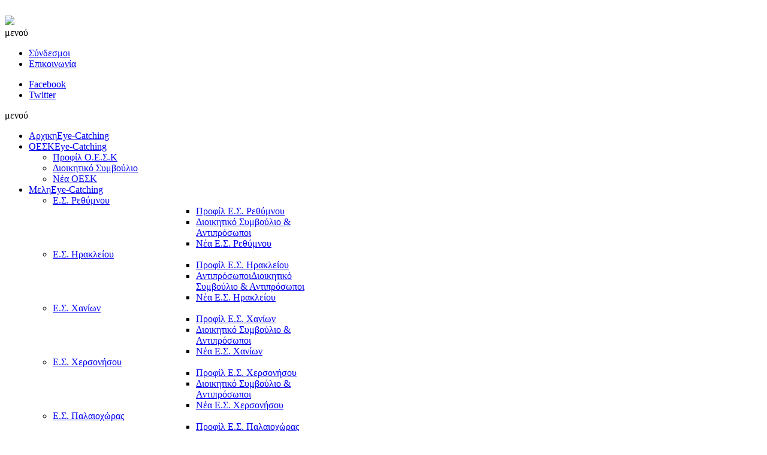

--- FILE ---
content_type: text/html; charset=utf-8
request_url: https://oesk.gr/index.php/terms-conditions
body_size: 13801
content:
<!DOCTYPE html>
<!-- jsn_pixel_pro 3.0.2 -->
<html  lang="el-gr" dir="ltr" xmlns:fb="http://ogp.me/ns/fb#">
<head>
		<base href="https://oesk.gr/index.php/terms-conditions" />
	<meta http-equiv="content-type" content="text/html; charset=utf-8" />
	<meta name="keywords" content="Ομοσπονδία Εμπορικών Συλλόγων Κρήτης, ΟΕΣΚ, Κρητών Εμπόριο" />
	<meta name="author" content="Super User" />
	<meta name="description" content="oesk" />
	<title>Όροι Χρήσης - Ομοσπονδία Εμπορικών Συλλόγων Κρήτης</title>
	<link href="/templates/jsn_pixel_pro/favicon.ico" rel="shortcut icon" type="image/vnd.microsoft.icon" />
	<link href="https://oesk.gr/index.php/component/search/?Itemid=499&amp;format=opensearch" rel="search" title="Αναζήτηση Ομοσπονδία Εμπορικών Συλλόγων Κρήτης" type="application/opensearchdescription+xml" />
	<link href="/media/system/css/modal.css" rel="stylesheet" type="text/css" />
	<link href="/components/com_imageshow/assets/css/style.css" rel="stylesheet" type="text/css" />
	<link href="/plugins/system/jcemediabox/css/jcemediabox.css?3ab6d4490e67378d035cce4c84ffa080" rel="stylesheet" type="text/css" />
	<link href="/plugins/system/jcemediabox/themes/standard/css/style.css?7361405241320e69bc1bfb093eb0a2f7" rel="stylesheet" type="text/css" />
	<link href="/media/jui/css/bootstrap.min.css" rel="stylesheet" type="text/css" />
	<link href="/media/jui/css/bootstrap-responsive.min.css" rel="stylesheet" type="text/css" />
	<link href="/media/jui/css/bootstrap-extended.css" rel="stylesheet" type="text/css" />
	<link href="/plugins/system/jsntplframework/assets/3rd-party/bootstrap/css/bootstrap-frontend.min.css" rel="stylesheet" type="text/css" />
	<link href="/plugins/system/jsntplframework/assets/3rd-party/bootstrap/css/bootstrap-responsive-frontend.min.css" rel="stylesheet" type="text/css" />
	<link href="/templates/system/css/system.css" rel="stylesheet" type="text/css" />
	<link href="/templates/system/css/general.css" rel="stylesheet" type="text/css" />
	<link href="/templates/jsn_pixel_pro/css/template.css" rel="stylesheet" type="text/css" />
	<link href="/templates/jsn_pixel_pro/css/template_pro.css" rel="stylesheet" type="text/css" />
	<link href="/templates/jsn_pixel_pro/css/colors/blue.css" rel="stylesheet" type="text/css" />
	<link href="/templates/jsn_pixel_pro/css/styles/business.css" rel="stylesheet" type="text/css" />
	<link href="/templates/jsn_pixel_pro/css/layouts/jsn_mobile.css" rel="stylesheet" type="text/css" />
	<link href="/templates/jsn_pixel_pro/css/jsn_social_icons.css" rel="stylesheet" type="text/css" />
	<link href="/media/com_acymailing/css/module_default.css?v=1412580579" rel="stylesheet" type="text/css" />
	<link href="/plugins/jsnimageshow/themeslider/assets/css/style.css" rel="stylesheet" type="text/css" />
	<link href="/plugins/jsnimageshow/themeslider/assets/css/skitter/skitter.styles.css" rel="stylesheet" type="text/css" />
	<style type="text/css">
.fb_iframe_widget {max-width: none;} .fb_iframe_widget_lift  {max-width: none;} @media print { .css_buttons0,.css_buttons1,.css_fb_like,.css_fb_share,.css_fb_send,css_fb_photo,.css_twitter,.css_google,.css_google_share,.css_linkedin,.css_pinterest,.css_fb_comments,.css_fb_comments_count { display:none }}	div.jsn-modulecontainer ul.menu-mainmenu ul,
	div.jsn-modulecontainer ul.menu-mainmenu ul li {
		width: 200px;
	}
	div.jsn-modulecontainer ul.menu-mainmenu ul ul {
		margin-left: 199px;
	}
	#jsn-pos-toolbar div.jsn-modulecontainer ul.menu-mainmenu ul ul {
		margin-right: 199px;
		margin-left : auto
	}
	div.jsn-modulecontainer ul.menu-sidemenu ul,
	div.jsn-modulecontainer ul.menu-sidemenu ul li {
		width: 200px;
	}
	div.jsn-modulecontainer ul.menu-sidemenu li ul {
		right: -200px;
	}
	body.jsn-direction-rtl div.jsn-modulecontainer ul.menu-sidemenu li ul {
		left: -200px;
		right: auto;
	}
	div.jsn-modulecontainer ul.menu-sidemenu ul ul {
		margin-left: 200px;
	}.jsn-themeslider-skitter-J3ntz .label_skitter {filter:alpha(opacity=75);opacity: 0.75;}.jsn-themeslider-skitter-J3ntz .label_skitter p.jsn-themeslider-caption-title {font-family: Verdana;
font-size: 12px;
font-weight: bold;
text-align: left;
color: #E9E9E9;}.jsn-themeslider-skitter-J3ntz .label_skitter p.jsn-themeslider-caption-description {font-family: Arial;
font-size: 11px;
font-weight: normal;
text-align: left;
color: #AFAFAF;}.jsn-themeslider-skitter-J3ntz .label_skitter a.jsn-themeslider-caption-link {font-family: Verdana;
font-size: 11px;
font-weight: bold;
text-align: right;
color: #E06614;}.jsn-themeslider-skitter-J3ntz .info_slide {top: 15px;}.jsn-themeslider-skitter-J3ntz .info_slide_dots {top: 15px;}
	</style>
	<script src="/media/system/js/mootools-core.js" type="text/javascript"></script>
	<script src="/media/system/js/core.js" type="text/javascript"></script>
	<script src="/media/system/js/mootools-more.js" type="text/javascript"></script>
	<script src="/media/system/js/modal.js" type="text/javascript"></script>
	<script src="/media/jui/js/jquery.min.js" type="text/javascript"></script>
	<script src="/media/jui/js/jquery-noconflict.js" type="text/javascript"></script>
	<script src="/media/jui/js/jquery-migrate.min.js" type="text/javascript"></script>
	<script src="/media/jui/js/bootstrap.min.js" type="text/javascript"></script>
	<script src="/media/system/js/caption.js" type="text/javascript"></script>
	<script src="/plugins/system/jcemediabox/js/jcemediabox.js?2ee2100a9127451a41de5a4c2c62e127" type="text/javascript"></script>
	<script src="//connect.facebook.net/en_US/sdk.js#xfbml=1&version=v2.5&appId=452291824955210" type="text/javascript"></script>
	<script src="/plugins/system/jsntplframework/assets/joomlashine/js/noconflict.js" type="text/javascript"></script>
	<script src="/plugins/system/jsntplframework/assets/joomlashine/js/utils.js" type="text/javascript"></script>
	<script src="/templates/jsn_pixel_pro/js/jsn_template.js" type="text/javascript"></script>
	<script src="/media/com_acymailing/js/acymailing_module.js?v=462" type="text/javascript"></script>
	<script src="/components/com_imageshow/assets/js/jquery.min.js" type="text/javascript"></script>
	<script src="/plugins/jsnimageshow/themeslider/assets/js/jsn_is_conflict.js" type="text/javascript"></script>
	<script src="/plugins/jsnimageshow/themeslider/assets/js/skitter/jquery.easing.1.3.js" type="text/javascript"></script>
	<script src="/plugins/jsnimageshow/themeslider/assets/js/skitter/jquery.animate-colors-min.js" type="text/javascript"></script>
	<script src="/plugins/jsnimageshow/themeslider/assets/js/skitter/jquery.skitter.js" type="text/javascript"></script>
	<script type="text/javascript">

		jQuery(function($) {
			SqueezeBox.initialize({});
			SqueezeBox.assign($('a.modal').get(), {
				parse: 'rel'
			});
		});

		window.jModalClose = function () {
			SqueezeBox.close();
		};
		
		// Add extra modal close functionality for tinyMCE-based editors
		document.onreadystatechange = function () {
			if (document.readyState == 'interactive' && typeof tinyMCE != 'undefined' && tinyMCE)
			{
				if (typeof window.jModalClose_no_tinyMCE === 'undefined')
				{	
					window.jModalClose_no_tinyMCE = typeof(jModalClose) == 'function'  ?  jModalClose  :  false;
					
					jModalClose = function () {
						if (window.jModalClose_no_tinyMCE) window.jModalClose_no_tinyMCE.apply(this, arguments);
						tinyMCE.activeEditor.windowManager.close();
					};
				}
		
				if (typeof window.SqueezeBoxClose_no_tinyMCE === 'undefined')
				{
					if (typeof(SqueezeBox) == 'undefined')  SqueezeBox = {};
					window.SqueezeBoxClose_no_tinyMCE = typeof(SqueezeBox.close) == 'function'  ?  SqueezeBox.close  :  false;
		
					SqueezeBox.close = function () {
						if (window.SqueezeBoxClose_no_tinyMCE)  window.SqueezeBoxClose_no_tinyMCE.apply(this, arguments);
						tinyMCE.activeEditor.windowManager.close();
					};
				}
			}
		};
		jQuery(function($){ $(".dropdown-toggle").dropdown(); });jQuery(window).on('load',  function() {
				new JCaption('img.caption');
			});JCEMediaBox.init({popup:{width:"",height:"",legacy:0,lightbox:0,shadowbox:0,resize:1,icons:1,overlay:1,overlayopacity:0.8,overlaycolor:"#000000",fadespeed:500,scalespeed:500,hideobjects:0,scrolling:"fixed",close:2,labels:{'close':'Close','next':'Next','previous':'Previous','cancel':'Cancel','numbers':'{$current} of {$total}'},cookie_expiry:"",google_viewer:0},tooltip:{className:"tooltip",opacity:0.8,speed:150,position:"br",offsets:{x: 16, y: 16}},base:"/",imgpath:"plugins/system/jcemediabox/img",theme:"standard",themecustom:"",themepath:"plugins/system/jcemediabox/themes",mediafallback:0,mediaselector:"audio,video"});
				JSNTemplate.initTemplate({
					templatePrefix			: "jsn_pixel_pro_",
					templatePath			: "/templates/jsn_pixel_pro",
					enableRTL				: 0,
					enableGotopLink			: 1,
					enableMobile			: 1,
					enableMobileMenuSticky	: 1,
					enableDesktopMenuSticky	: 0,
					responsiveLayout		: ["mobile"]
				});
				var acymailing = Array();
				acymailing['NAMECAPTION'] = 'Ονοματεπώνυμο';
				acymailing['NAME_MISSING'] = 'Εισάγετε το ονοματεπώνυμό σας';
				acymailing['EMAILCAPTION'] = 'Ηλεκτρονική διεύθυνση';
				acymailing['VALID_EMAIL'] = 'Εισάγετε μια σωστή ηλεκτρονική διεύθυνση';
				acymailing['ACCEPT_TERMS'] = 'Δείτε τους Όρους και τους Περιορισμούς';
				acymailing['CAPTCHA_MISSING'] = 'Εισάγετε τον κωδικό ασφαλείας που φαίνεται στην εικόνα';
				acymailing['NO_LIST_SELECTED'] = 'Επιλέξτε τις λίστες που θέλετε να εγγραφείτε';
		acymailing['reqFieldsformAcymailing62131'] = Array('html');
		acymailing['validFieldsformAcymailing62131'] = Array('Εισάγετε μια τιμή για το πεδίο Λήψη');
acymailing['excludeValuesformAcymailing62131'] = Array();
acymailing['excludeValuesformAcymailing62131']['name'] = 'Ονοματεπώνυμο';
acymailing['excludeValuesformAcymailing62131']['email'] = 'Ηλεκτρονική διεύθυνση';
window.setInterval(function(){var r;try{r=window.XMLHttpRequest?new XMLHttpRequest():new ActiveXObject("Microsoft.XMLHTTP")}catch(e){}if(r){r.open("GET","/index.php?option=com_ajax&format=json",true);r.send(null)}},840000);jQuery(function($){ $(".hasTooltip").tooltip({"html": true,"container": "body"}); });
	</script>
	<meta name="viewport" content="width=device-width, initial-scale=1.0, maximum-scale=1.0, user-scalable=no" />

	<!-- html5.js and respond.min.js for IE less than 9 -->
	<!--[if lt IE 9]>
		<script src="http://html5shim.googlecode.com/svn/trunk/html5.js"></script>
		<script src="/plugins/system/jsntplframework/assets/3rd-party/respond/respond.min.js"></script>
	<![endif]-->
	

</head>
<body id="jsn-master" class="jsn-textstyle-business jsn-color-blue jsn-direction-ltr jsn-responsive jsn-mobile jsn-joomla-30  jsn-com-content jsn-view-article jsn-itemid-499"><div id='fb-root'></div>
	<a name="top" id="top"></a>
		<div id="jsn-page">
			<div id="jsn-header">
			<div id="jsn-header-inner" class="row-fluid">
				<div id="jsn-logo" class="pull-left">
				<a href="/index.php" title=""><img src="/images/oesk_logo_small.jpg" alt="" id="jsn-logo-desktop" /></a>				</div>
				<img src="/images/omospondia-oesk-image.png"  class="titleimage" />
				<div id="jsn-headerright-wrapper" class="pull-right">
					<div id="jsn-headerright" class="pull-right">
											<div id="jsn-pos-top" class="pull-left">
							<div class=" jsn-modulecontainer"><div class="jsn-modulecontainer_inner"><div class="jsn-modulecontent"><span class="jsn-menu-toggle">μενού</span>
<ul class="menu-topmenu menu-iconmenu">
<li  class="first jsn-icon-selection"><a  href="/index.php/links" >
	<span>
		Σύνδεσμοι	</span>
</a></li><li  class="last jsn-icon-mail"><a  href="/index.php/contact-us" >
	<span>
		Επικοινωνία	</span>
</a></li></ul><div class="clearbreak"></div></div></div></div>
						</div>
									<div id="jsn-social-icons" class="pull-right">
						<ul>
												<li class="facebook">
								<a href="http://www.facebook.com/oeskritis" title="Facebook" target="_blank">
									Facebook</a>
							</li>
												<li class="twitter">
								<a href="http://www.twitter.com/oeskritis" title="Twitter" target="_blank">
									Twitter</a>
							</li>
											</ul>
					</div>
								</div><div class="clearafter"></div>
								<div id="jsn-menu">
					<div id="jsn-menu-inner-1">
						<div id="jsn-menu-inner">
													<div id="jsn-pos-mainmenu">
								<div class=" jsn-modulecontainer"><div class="jsn-modulecontainer_inner"><div class="jsn-modulecontent"><span class="jsn-menu-toggle">μενού</span>
<ul class="menu-mainmenu menu-iconmenu">
<li  class="first jsn-icon-home"><a  href="/index.php" title="Eye-Catching" >
	<span>
		<span class="jsn-menutitle">Αρχικη</span><span class="jsn-menudescription">Eye-Catching</span>	</span>
</a></li><li  class="parent jsn-icon-article"><a  href="/index.php/oesk" title="Eye-Catching" >
	<span>
		<span class="jsn-menutitle">ΟΕΣΚ</span><span class="jsn-menudescription">Eye-Catching</span>	</span>
</a><span class="jsn-menu-toggle"></span><ul><li  class="first"><a  href="/index.php/oesk/profile-oesk" >
	<span>
		Προφίλ Ο.Ε.Σ.Κ	</span>
</a></li><li ><a  href="/index.php/oesk/dioikitiko-sumvoulio-oesk" >
	<span>
		Διοικητικό Συμβούλιο	</span>
</a></li><li  class="last"><a  href="/index.php/oesk/nea-oesk" >
	<span>
		Νέα ΟΕΣΚ	</span>
</a></li></ul></li><li  class="parent jsn-icon-user"><a  href="/index.php/meli-oesk" title="Eye-Catching" >
	<span>
		<span class="jsn-menutitle">Μελη</span><span class="jsn-menudescription">Eye-Catching</span>	</span>
</a><span class="jsn-menu-toggle"></span><ul><li  class="parent first"><a  href="/index.php/meli-oesk/emporikos-sullogos-rethimnou" >
	<span>
		Ε.Σ. Ρεθύμνου	</span>
</a><ul><li  class="first"><a  href="/index.php/meli-oesk/emporikos-sullogos-rethimnou/profile-emporikou-sullogou-rethimnou" >
	<span>
		Προφίλ Ε.Σ. Ρεθύμνου	</span>
</a></li><li ><a  href="/index.php/meli-oesk/emporikos-sullogos-rethimnou/dioikitiko-sumvoulio-es-rethimnou" >
	<span>
		Διοικητικό Συμβούλιο & Αντιπρόσωποι	</span>
</a></li><li  class="last"><a  href="/index.php/meli-oesk/emporikos-sullogos-rethimnou/nea-emporikou-sullogou-rethimnou" >
	<span>
		Νέα Ε.Σ. Ρεθύμνου	</span>
</a></li></ul></li><li  class="parent"><a  href="/index.php/meli-oesk/emporikos-sullogos-irakleio" >
	<span>
		Ε.Σ. Ηρακλείου	</span>
</a><ul><li  class="first"><a  href="/index.php/meli-oesk/emporikos-sullogos-irakleio/profile-emporikou-sullogou-rethimnou-2" >
	<span>
		Προφίλ Ε.Σ. Ηρακλείου	</span>
</a></li><li ><a  href="/index.php/meli-oesk/emporikos-sullogos-irakleio/dioikitiko-sumvoulio-es-irakleiou" >
	<span>
		ΑντιπρόσωποιΔιοικητικό Συμβούλιο & Αντιπρόσωποι	</span>
</a></li><li  class="last"><a  href="/index.php/meli-oesk/emporikos-sullogos-irakleio/nea-emporikou-sullogou-irakleiou" >
	<span>
		Νέα Ε.Σ. Ηρακλείου	</span>
</a></li></ul></li><li  class="parent"><a  href="/index.php/meli-oesk/emporikos-sullogos-xaniwn" >
	<span>
		Ε.Σ. Χανίων	</span>
</a><ul><li  class="first"><a  href="/index.php/meli-oesk/emporikos-sullogos-xaniwn/profile-emporikou-sullogou-rethimnou-3" >
	<span>
		Προφίλ Ε.Σ. Χανίων	</span>
</a></li><li ><a  href="/index.php/meli-oesk/emporikos-sullogos-xaniwn/dioikitiko-sumvoulio-es-xaniwn" >
	<span>
		Διοικητικό Συμβούλιο & Αντιπρόσωποι	</span>
</a></li><li  class="last"><a  href="/index.php/meli-oesk/emporikos-sullogos-xaniwn/nea-emporikou-sullogou-xaniwn" >
	<span>
		Νέα Ε.Σ. Χανίων	</span>
</a></li></ul></li><li  class="parent"><a  href="/index.php/meli-oesk/emporikos-sullogos-xersonisou" >
	<span>
		Ε.Σ. Χερσονήσου	</span>
</a><ul><li  class="first"><a  href="/index.php/meli-oesk/emporikos-sullogos-xersonisou/profile-emporikou-sullogou-xersonisou" >
	<span>
		Προφίλ Ε.Σ. Χερσονήσου	</span>
</a></li><li ><a  href="/index.php/meli-oesk/emporikos-sullogos-xersonisou/dioikitiko-sumvoulio-es-xersonisou" >
	<span>
		Διοικητικό Συμβούλιο & Αντιπρόσωποι 	</span>
</a></li><li  class="last"><a  href="/index.php/meli-oesk/emporikos-sullogos-xersonisou/nea-emporikou-sullogou-xersonisou" >
	<span>
		Νέα Ε.Σ. Χερσονήσου	</span>
</a></li></ul></li><li  class="parent"><a  href="/index.php/meli-oesk/emporikos-sullogos-palaioxwras2" >
	<span>
		Ε.Σ. Παλαιοχώρας	</span>
</a><ul><li  class="first"><a  href="/index.php/meli-oesk/emporikos-sullogos-palaioxwras2/profile-emporikou-sullogou-xersonisou-2" >
	<span>
		Προφίλ Ε.Σ. Παλαιοχώρας	</span>
</a></li><li ><a  href="/index.php/meli-oesk/emporikos-sullogos-palaioxwras2/dioikitiko-sumvoulio-es-palaioxwras" >
	<span>
		Διοικητικό Συμβούλιο & Αντιπρόσωποι	</span>
</a></li><li  class="last"><a  href="/index.php/meli-oesk/emporikos-sullogos-palaioxwras2/nea-emporikou-sullogou-palaioxwra" >
	<span>
		Νέα Ε.Σ. Παλαιοχώρας	</span>
</a></li></ul></li><li  class="parent"><a  href="/index.php/meli-oesk/emporikos-sullogos-kissamou" >
	<span>
		Ε.Σ. Κισσάμου	</span>
</a><ul><li  class="first"><a  href="/index.php/meli-oesk/emporikos-sullogos-kissamou/profile-emporikou-sullogou-kissamou" >
	<span>
		Προφίλ Ε.Σ. Κισσάμου	</span>
</a></li><li ><a  href="/index.php/meli-oesk/emporikos-sullogos-kissamou/dioikitiko-sumvoulio-es-kissamou" >
	<span>
		Διοικητικό Συμβούλιο & Αντιπρόσωποι	</span>
</a></li><li  class="last"><a  href="/index.php/meli-oesk/emporikos-sullogos-kissamou/nea-emporikou-sullogou-kissamou" >
	<span>
		Νέα Ε.Σ. Κισσάμου	</span>
</a></li></ul></li><li  class="parent"><a  href="/index.php/meli-oesk/emporikos-sullogos-makrou-gialou" >
	<span>
		Ε.Σ. Μακρύ Γιαλού	</span>
</a><ul><li  class="first"><a  href="/index.php/meli-oesk/emporikos-sullogos-makrou-gialou/profile-emporikou-sullogou-makry-gialou" >
	<span>
		Προφίλ Ε.Σ. Μακρύ Γιαλού	</span>
</a></li><li ><a  href="/index.php/meli-oesk/emporikos-sullogos-makrou-gialou/dioikitiko-sumvoulio-es-makry-gialou" >
	<span>
		Διοικητικό Συμβούλιο & Αντιπρόσωποι	</span>
</a></li><li  class="last"><a  href="/index.php/meli-oesk/emporikos-sullogos-makrou-gialou/nea-emporikou-sullogou-makry-gialou" >
	<span>
		Νέα Ε.Σ. Μακρύ Γιαλού	</span>
</a></li></ul></li><li  class="parent"><a  href="/index.php/meli-oesk/emporikos-sullogos-agias-pelagias" >
	<span>
		Ε.Σ. Αγίας Πελαγίας	</span>
</a><ul><li  class="first"><a  href="/index.php/meli-oesk/emporikos-sullogos-agias-pelagias/profile-emporikou-sullogou-agias-pelagias" >
	<span>
		Προφίλ Ε.Σ. Αγίας Πελαγίας	</span>
</a></li><li ><a  href="/index.php/meli-oesk/emporikos-sullogos-agias-pelagias/dioikitiko-sumvoulio-es-agias-pelagias" >
	<span>
		Διοικητικό Συμβούλιο & Αντιπρόσωποι	</span>
</a></li><li  class="last"><a  href="/index.php/meli-oesk/emporikos-sullogos-agias-pelagias/nea-emporikou-sullogou-agias-pelagias" >
	<span>
		Νέα Ε.Σ. Αγίας Πελαγίας	</span>
</a></li></ul></li><li  class="parent"><a  href="/index.php/meli-oesk/emporikos-sullogos-agiou-nikolaou" >
	<span>
		Ε.Σ. Αγίου Νικολάου	</span>
</a><ul><li  class="first"><a  href="/index.php/meli-oesk/emporikos-sullogos-agiou-nikolaou/profile-emporikou-sullogou-agiou-nikolaou" >
	<span>
		Προφίλ Ε.Σ. Αγίου Νικολάου	</span>
</a></li><li ><a  href="/index.php/meli-oesk/emporikos-sullogos-agiou-nikolaou/dioikitiko-sumvoulio-es-agiou-nikolaou" >
	<span>
		Διοικητικό Συμβούλιο & Αντιπρόσωποι	</span>
</a></li><li  class="last"><a  href="/index.php/meli-oesk/emporikos-sullogos-agiou-nikolaou/nea-emporikou-sullogou-agiou-nikolaou" >
	<span>
		Νέα Ε.Σ. Αγίου Νικολάου	</span>
</a></li></ul></li><li  class="parent"><a  href="/index.php/meli-oesk/emporikos-sullogos" >
	<span>
		Ε.Σ. Ιεράπετρας	</span>
</a><ul><li  class="first"><a  href="/index.php/meli-oesk/emporikos-sullogos/profile-emporikou-sullogou-agias-pelagias-2" >
	<span>
		Προφίλ Ε.Σ. Ιεράπετρας	</span>
</a></li><li ><a  href="/index.php/meli-oesk/emporikos-sullogos/dioikitiko-sumvoulio-es-ierapetras" >
	<span>
		Διοικητικό Συμβούλιο & Αντιπρόσωποι	</span>
</a></li><li  class="last"><a  href="/index.php/meli-oesk/emporikos-sullogos/nea-emporikou-sullogou-ierapetras" >
	<span>
		Νέα Ε.Σ. Ιεράπετρας	</span>
</a></li></ul></li><li  class="parent"><a  href="/index.php/meli-oesk/emporikos-sullogos-oropediou-lasithiou" >
	<span>
		Ε.Σ. Οροπεδίου Λασιθίου	</span>
</a><ul><li  class="first"><a  href="/index.php/meli-oesk/emporikos-sullogos-oropediou-lasithiou/profile-emporikou-sullogou-oropediou-lasithiou" >
	<span>
		Προφίλ Ε.Σ. Οροπεδίου Λασιθίου	</span>
</a></li><li ><a  href="/index.php/meli-oesk/emporikos-sullogos-oropediou-lasithiou/dioikitiko-sumvoulio-es-oropediou-lasithiou" >
	<span>
		Διοικητικό Συμβούλιο & Αντιπρόσωποι	</span>
</a></li><li  class="last"><a  href="/index.php/meli-oesk/emporikos-sullogos-oropediou-lasithiou/nea-emporikou-sullogou-oropediou-lasithiou" >
	<span>
		Νέα Ε.Σ. Οροπεδίου Λασιθίου	</span>
</a></li></ul></li><li  class="parent"><a  href="/index.php/meli-oesk/emporikos-sullogos-plataniwn" >
	<span>
		Ε.Σ. Πλατανίων	</span>
</a><ul><li  class="first"><a  href="/index.php/meli-oesk/emporikos-sullogos-plataniwn/profile-emporikou-sullogou-plataniwn" >
	<span>
		Προφίλ Ε.Σ. Πλατανίων	</span>
</a></li><li ><a  href="/index.php/meli-oesk/emporikos-sullogos-plataniwn/dioikitiko-sumvoulio-es-plataniwn" >
	<span>
		Διοικητικό Συμβούλιο & Αντιπρόσωποι	</span>
</a></li><li  class="last"><a  href="/index.php/meli-oesk/emporikos-sullogos-plataniwn/nea-emporikou-sullogou-plataniwn" >
	<span>
		Νέα Ε.Σ. Πλατανίων	</span>
</a></li></ul></li><li  class="parent"><a  href="/index.php/meli-oesk/emporikos-sullogos-siteias" >
	<span>
		Ε.Σ. Σητείας	</span>
</a><ul><li  class="first"><a  href="/index.php/meli-oesk/emporikos-sullogos-siteias/profile-emporikou-sullogou-siteias" >
	<span>
		Προφίλ Ε.Σ. Σητείας	</span>
</a></li><li ><a  href="/index.php/meli-oesk/emporikos-sullogos-siteias/dioikitiko-sumvoulio-es-siteias" >
	<span>
		Διοικητικό Συμβούλιο & Αντιπρόσωποι	</span>
</a></li><li  class="last"><a  href="/index.php/meli-oesk/emporikos-sullogos-siteias/nea-emporikou-sullogou-siteias" >
	<span>
		Νέα Ε.Σ. Σητείας	</span>
</a></li></ul></li><li  class="parent"><a  href="/index.php/meli-oesk/emporikos-sullogos-kalivon" >
	<span>
		Ε.Σ. Καλυβών	</span>
</a><ul><li  class="first"><a  href="/index.php/meli-oesk/emporikos-sullogos-kalivon/profile-emporikou-sullogou-kalivon" >
	<span>
		Προφίλ Ε.Σ. Καλυβών	</span>
</a></li><li ><a  href="/index.php/meli-oesk/emporikos-sullogos-kalivon/dioikitiko-sumvoulio-es-rethimnou" >
	<span>
		Διοικητικό Συμβούλιο & Αντιπρόσωποι	</span>
</a></li><li  class="last"><a  href="/index.php/meli-oesk/emporikos-sullogos-kalivon/nea-emporikou-sullogou-kalivon" >
	<span>
		Νέα Ε.Σ. Καλυβών	</span>
</a></li></ul></li><li  class="parent"><a  href="/index.php/meli-oesk/emporikos-sullogos-krousona" >
	<span>
		Ε.Σ. Κρουσώνα 	</span>
</a><ul><li  class="first"><a  href="/index.php/meli-oesk/emporikos-sullogos-krousona/dioikitiko-sumvoulio-es-krousonas" >
	<span>
		Διοικητικό Συμβούλιο & Αντιπρόσωποι	</span>
</a></li><li  class="last"><a  href="/index.php/meli-oesk/emporikos-sullogos-krousona/nea-emporikou-sullogou-krousona" >
	<span>
		Νέα Ε.Σ. Κρουσώνας 	</span>
</a></li></ul></li><li  class="parent last"><a  href="/index.php/meli-oesk/e-s-neapolis" >
	<span>
		Ε.Σ. Νεάπολης 	</span>
</a><ul><li  class="first"><a  href="/index.php/meli-oesk/e-s-neapolis/dioikitiko-sumvoulio-es-neapoli" >
	<span>
		 Διοικητικό Συμβούλιο & Αντιπρόσωποι	</span>
</a></li><li  class="last"><a  href="/index.php/meli-oesk/e-s-neapolis/nea-emporikou-sullogou-neapolis" >
	<span>
		Νέα Ε.Σ. Νεάπολης	</span>
</a></li></ul></li></ul></li><li  class="parent"><a  href="/index.php/themata-epixeirein" >
	<span>
		Θεματα Επιχειρειν	</span>
</a><span class="jsn-menu-toggle"></span><ul><li  class="first"><a  href="/index.php/themata-epixeirein/meletes-ereunes" >
	<span>
		Μελέτες - Έρευνες	</span>
</a></li><li ><a  href="/index.php/themata-epixeirein/emporikes-ektheseis" >
	<span>
		Εκθέσεις & Επιχειρηματικές Αποστολές	</span>
</a></li><li  class="parent"><a  href="/index.php/themata-epixeirein/idrisi-epixeirisewn" >
	<span>
		Ίδρυση Επιχειρήσεων	</span>
</a><ul><li  class="first"><a  href="/index.php/themata-epixeirein/idrisi-epixeirisewn/atomiki-epixeirisi" >
	<span>
		Ατομική Επιχείρηση	</span>
</a></li><li ><a  href="/index.php/themata-epixeirein/idrisi-epixeirisewn/2015-11-02-09-17-03" >
	<span>
		Σύσταση Ομόρρυθμης Εταιρείας (Ο.Ε.)	</span>
</a></li><li ><a  href="/index.php/themata-epixeirein/idrisi-epixeirisewn/2015-11-02-09-18-26" >
	<span>
		Σύσταση Εταιρείας Περιορισμένης Ευθύνης (Ε.Π.Ε.)	</span>
</a></li><li ><a  href="/index.php/themata-epixeirein/idrisi-epixeirisewn/sustasi-anonimis-etaireias" >
	<span>
		Σύσταση Ανώνυμης Εταιρείας (Α.Ε.)	</span>
</a></li><li ><a  href="/index.php/themata-epixeirein/idrisi-epixeirisewn/2015-11-02-09-27-21" >
	<span>
		Σύσταση Ιδιωτικής Κεφαλαιουχικής Εταιρείας (Ι.Κ.Ε.)	</span>
</a></li><li  class="last"><a  href="/index.php/themata-epixeirein/idrisi-epixeirisewn/2015-11-02-09-39-36" >
	<span>
		Σύσταση Κοινωνικής Συνεταιριστικής Επιχείρησης (Κοιν.Σ.Επ.)	</span>
</a></li></ul></li><li ><a  href="/index.php/themata-epixeirein/themata-emporiou" >
	<span>
		Θέματα Εμπορίου	</span>
</a></li><li ><a  href="/index.php/themata-epixeirein/asfalistika" >
	<span>
		Ασφαλιστικά	</span>
</a></li><li ><a  href="/index.php/themata-epixeirein/folologika" >
	<span>
		Φορολογικα	</span>
</a></li><li  class="last"><a  href="/index.php/themata-epixeirein/proskliseis-eukairies" >
	<span>
		Προσκλησεις & Ευκαιριες	</span>
</a></li></ul></li><li  class="last jsn-icon-info"><a  href="/index.php/news" title="Start here" >
	<span>
		<span class="jsn-menutitle">Επικαιροτητα</span><span class="jsn-menudescription">Start here</span>	</span>
</a></li></ul><div class="clearbreak"></div></div></div></div>
							</div>
													<span id="jsn-desktopswitch">
								<a href="#" onclick="javascript: JSNUtils.setTemplateAttribute('jsn_pixel_pro_','mobile','no'); return false;"></a>
							</span>
							<span id="jsn-mobileswitch">
								<a href="#" onclick="javascript: JSNUtils.setTemplateAttribute('jsn_pixel_pro_','mobile','yes'); return false;"></a>
							</span>
												<div class="clearbreak"></div>
					</div>
					</div>
				</div>
								</div>
			</div>
		</div>
		<div id="jsn-body">
			<div id="jsn-body-inner">
							<div id="jsn-promo" class=" row-fluid">
			                    <div id="jsn-pos-promo" class="span12 order1 ">
                        <div class=" jsn-modulecontainer"><div class="jsn-modulecontainer_inner"><div class="jsn-modulecontent"><!-- JSN IMAGESHOW PRO UNLIMITED 4.8.5 - Theme Slider 1.1.8 --><div class="jsn-container"><div class="jsn-gallery"><div id="jsn-themeslider-skitter-J3ntz"><div style="width: 100%; height: 350px;" class="box_skitter jsn-themeslider-gallery jsn-themeslider-skitter-J3ntz">
<ul><li>
			   			<a href="javascript:void(0);" >
			   				<img src="https://oesk.gr/images/homepage/oesk_fp_p1.jpg" alt="oesk_fp_p1.jpg"/>
			   			</a>
			   			<div class="label_text"></div>
					 </li><li>
			   			<a href="javascript:void(0);" >
			   				<img src="https://oesk.gr/images/homepage/osek2.jpg" alt="osek2.jpg"/>
			   			</a>
			   			<div class="label_text"></div>
					 </li><li>
			   			<a href="javascript:void(0);" >
			   				<img src="https://oesk.gr/images/homepage/oesk_fp_p2.jpg" alt="oesk_fp_p2.jpg"/>
			   			</a>
			   			<div class="label_text"></div>
					 </li></ul><input type="hidden" class="cache_skitter_index" value="" /></div>
</div><script type="text/javascript">
						jsnThemeSliderjQuery(function() {
						jsnThemeSliderjQuery(document).ready(function(){
							
							var oldHTML = jsnThemeSliderjQuery('#jsn-themeslider-skitter-J3ntz').html();
							var options = {"animation":"random","navigation":true,"navShowOnMouseOver":true,"dots":false,"numbers":true,"numbers_align":"right","caption_title_css":"font-family: Verdana;\r\nfont-size: 12px;\r\nfont-weight: bold;\r\ntext-align: left;\r\ncolor: #E9E9E9;","caption_description_css":"font-family: Arial;\r\nfont-size: 11px;\r\nfont-weight: normal;\r\ntext-align: left;\r\ncolor: #AFAFAF;","caption_link_css":"font-family: Verdana;\r\nfont-size: 11px;\r\nfont-weight: bold;\r\ntext-align: right;\r\ncolor: #E06614;","caption_position":"bottom","caption_caption_opacity":"filter:alpha(opacity=75);opacity: 0.75;","interval":6000,"controls":true,"controlShowOnMouseOver":true,"stop_over":true,"auto_play":true,"caption_title_show":false,"caption_description_show":false,"caption_link_show":false,"label":false,"animateNumberActive":{"backgroundColor":"#CC3333","color":"#fff"},"click_action":"no_action","open_link_in":"current_browser","img_transparent_background":false,"skitter_class_id":"jsn-themeslider-skitter-J3ntz"};
							options.base_height = 350;
							jsnThemeSliderjQuery('.jsn-themeslider-skitter-J3ntz').skitter(options);
							jsnThemeSliderjQuery('.jsn-themeslider-skitter-J3ntz .image_main').css("max-width", "");
							var jsn_J3ntz = jsnThemeSliderjQuery(window).width();
							var cacheResize;
							jsnThemeSliderjQuery(window).resize(function (e) {
								if (jsn_J3ntz != jsnThemeSliderjQuery(window).width())
								{
									clearTimeout(cacheResize);
									cacheResize = "";
									var oldCacheIndex = jsnThemeSliderjQuery('#jsn-themeslider-skitter-J3ntz .cache_skitter_index').attr('value');
									jsnThemeSliderjQuery('#jsn-themeslider-skitter-J3ntz').html(oldHTML);
									
									jsnThemeSliderjQuery('#jsn-themeslider-skitter-J3ntz .cache_skitter_index').attr('value', oldCacheIndex);
									var options = {"animation":"random","navigation":true,"navShowOnMouseOver":true,"dots":false,"numbers":true,"numbers_align":"right","caption_title_css":"font-family: Verdana;\r\nfont-size: 12px;\r\nfont-weight: bold;\r\ntext-align: left;\r\ncolor: #E9E9E9;","caption_description_css":"font-family: Arial;\r\nfont-size: 11px;\r\nfont-weight: normal;\r\ntext-align: left;\r\ncolor: #AFAFAF;","caption_link_css":"font-family: Verdana;\r\nfont-size: 11px;\r\nfont-weight: bold;\r\ntext-align: right;\r\ncolor: #E06614;","caption_position":"bottom","caption_caption_opacity":"filter:alpha(opacity=75);opacity: 0.75;","interval":6000,"controls":true,"controlShowOnMouseOver":true,"stop_over":true,"auto_play":true,"caption_title_show":false,"caption_description_show":false,"caption_link_show":false,"label":false,"animateNumberActive":{"backgroundColor":"#CC3333","color":"#fff"},"click_action":"no_action","open_link_in":"current_browser","img_transparent_background":false,"skitter_class_id":"jsn-themeslider-skitter-J3ntz"};
									options.base_height = 350;
									cacheResize = setTimeout(function () {
										jsnThemeSliderjQuery('.jsn-themeslider-skitter-J3ntz').skitter(options);
										jsnThemeSliderjQuery('.jsn-themeslider-skitter-J3ntz .image_main').css("max-width", "");
									}, 500);
									jsn_J3ntz = jsnThemeSliderjQuery(window).width();
								}
							});
						})});
				</script><div class="jsn-themeslider-seocontent">
<div><p>Homepage Slideshow</p><p></p><ul><li><p>oesk_fp_p1.jpg</p><p><a href="http://www.oesk.gr/images/homepage/oesk_fp_p1.jpg">http://www.oesk.gr/images/homepage/oesk_fp_p1.jpg</a></p></li><li><p>osek2.jpg</p><p><a href="http://www.oesk.gr/images/homepage/osek2.jpg">http://www.oesk.gr/images/homepage/osek2.jpg</a></p></li><li><p>oesk_fp_p2.jpg</p><p><a href="http://www.oesk.gr/images/homepage/oesk_fp_p2.jpg">http://www.oesk.gr/images/homepage/oesk_fp_p2.jpg</a></p></li></ul></div></div>
</div></div><div class="clearbreak"></div></div></div></div>
                    </div>
							</div>	
										
				<div id="jsn-content" class="jsn-hasright ">
					<div id="jsn-content_inner" class="row-fluid">
									<div id="jsn-maincontent" class="span8 order1  row-fluid"><div id="jsn-maincontent_inner">
							<div id="jsn-centercol">
								<div id="jsn-centercol_inner">
																		<div id="jsn-breadcrumbs">
										<div id="jsn-pos-breadcrumbs" class="">
<ul class="breadcrumb ">
<li><a href="/index.php" class="pathway">Αρχική</a></li><li><span class="divider"></span><span>Όροι Χρήσης</span></li></ul>	
</div>
									</div>
																		<div id="jsn-mainbody-content" class=" jsn-hasmainbody">
										<div id="jsn-mainbody-content-inner1"><div id="jsn-mainbody-content-inner2"><div id="jsn-mainbody-content-inner3"><div id="jsn-mainbody-content-inner4"><div id="jsn-mainbody-content-inner" class="row-fluid">
																					<div id="jsn-mainbody-content-inner" class="span12 order1 ">
																								<div id="jsn-mainbody">
													<div id="system-message-container">
	</div>

													<div class="item-page">
	
		<div class="page-header">
		<h2>
															<a href="/index.php/terms-conditions"> Όροι χρήσης</a>
									</h2>
				</div>
		<div class="jsn-article-toolbar">
			<div class="article-info muted">
			<dl class="article-info">
			<dt class="article-info-term">Πληροφοριακά Στοιχεία</dt>

						
			
												<dd class="modified">
						<span class="icon-calendar"></span> Τελευταία ενημέρωση : 06 Οκτωβρίου 2014					</dd>
								
										</dl>
		</div>
							<div class="btn-group pull-right">
				<a class="btn dropdown-toggle" data-toggle="dropdown" href="#"> <i class="icon-cog"></i> <span class="caret"></span> </a>
								<ul class="dropdown-menu actions">
											<li class="print-icon"> <a href="/index.php/terms-conditions?tmpl=component&amp;print=1&amp;page=" title="Εκτύπωση άρθρου < Όροι χρήσης >" onclick="window.open(this.href,'win2','status=no,toolbar=no,scrollbars=yes,titlebar=no,menubar=no,resizable=yes,width=640,height=480,directories=no,location=no'); return false;" rel="nofollow"><span class="icon-print"></span>Εκτύπωση</a> </li>
																<li class="email-icon"> <a href="/index.php/component/mailto/?tmpl=component&amp;template=jsn_pixel_pro&amp;link=7ba1241edead27c3d87209c49744b4856ea493fd" title="Στείλτε αυτό το σύνδεσμο με ένα email σε ένα φίλο" onclick="window.open(this.href,'win2','width=400,height=350,menubar=yes,resizable=yes'); return false;" rel="nofollow"><span class="icon-envelope"></span>Ηλεκτρονικό ταχυδρομείο</a> </li>
														</ul>
			</div>
					<div class="clearfix"></div>
	</div>
		
								<p>Το παρόν κείμενο αποτελεί τους όρους χρήσης του δικτυακού τόπου www.oesk.gr ("site") και αφορούν τους όρους, τις συνθήκες, τις αποποιήσεις ή άλλες νομικές παρατηρήσεις για κάθε άλλη σελίδα στον παρόντα δικτυακό τόπο. Η χρήση αυτού του δικτυακού τόπου δηλώνει αυτόματα ότι αποδέχεστε τους όρους χρήσης του. Σε περίπτωση που δε συμφωνείτε με τους όρους χρήσης ΜΗΝ χρησιμοποιήσετε αυτό το δικτυακό τόπο.</p>
<p><strong>ΓΕΝΙΚΑ</strong></p>
<p>Γενικά ο επισκέπτης/χρήστης των υπηρεσιών του site</p>
<ul>
<li>Κατανοεί και αποδέχεται ότι το σύνολο των σελίδων/υπηρεσιών παρέχεται "ως έχει".</li>
<li>Έχει την ευθύνη πρόσβασης στις υπηρεσίες του δικτυακού τόπου και η σχετική πρόσβαση μπορεί να απαιτεί την καταβολή τελών σε τρίτους φορείς (π.χ. παροχείς υπηρεσιών Ιnternet, χρέωση χρόνου παραμονής στο Ιnternet).</li>
<li>Είναι αποκλειστικά υπεύθυνος για τον εξοπλισμό και τα απαραίτητα τεχνολογικά μέσα που του επιτρέπουν την πρόσβαση στις υπηρεσίες του δικτυακού τόπου.</li>
<li>Εφόσον επιθυμεί να εγγραφεί στην/στις υπηρεσία/ες του www.oesk.gr συμφωνεί να παρέχει αληθείς, ακριβείς, έγκυρες και πλήρεις πληροφορίες σχετικά με τα στοιχεία που του ζητούνται στις σχετικές αιτήσεις για πρόσβαση στα περιεχόμενα/υπηρεσίες του. Ανάλογα διατηρεί και επιμελώς ενημερώνει τα στοιχεία εγγραφής του ώστε να διατηρούνται αληθή, ακριβή, έγκυρα, ενημερωμένα και πλήρη.</li>
</ul>
<p>Η Ομοσπονδία Εμπορικών Συλλόγων Κρήτης δεν ευθύνεται για οποιασδήποτε μορφής ζημία υποστεί ο επισκέπτης/χρήστης των σελίδων, υπηρεσιών, επιλογών και περιεχομένων του, στις οποίες προβαίνει με δική του πρωτοβουλία.</p>
<p><strong>ΜΕΤΑΒΟΛΗ ΠΕΡΙΕΧΟΜΕΝΟΥ</strong></p>
<p>Οι πληροφορίες και το περιεχόμενο που περιλαμβάνονται στην παρούσα ιστοσελίδα υπόκεινται σε μεταβολές κατά την ελεύθερη κρίση της Ομοσπονδίας Εμπορικών Συλλόγων Κρήτης, άνευ προηγούμενης σχετικής ειδοποίησης του κοινού.</p>
<p><strong>ΠΕΡΙΟΡΙΣΜΟΙ ΧΡΗΣΗΣ – ΠΝΕΥΜΑΤΙΚΗ ΙΔΙΟΚΤΗΣΙΑ</strong></p>
<p>Το site ανήκει στην Ομοσπονδία Εμπορικών Συλλόγων Κρήτης. Οι χρήστες δεν μπορούν να αντιγράψουν (download), αναπαράγουν, διανείμουν, διασπείρουν, διαμοιράσουν, πουλήσουν, δημοσιεύσουν και κυκλοφορήσουν με οποιοδήποτε τρόπο υλικό από τον παρόντα δικτυακό τόπο, παρά μόνο για προσωπική, μη κερδοσκοπική χρήση. Σε άλλη περίπτωση χρειάζεται έγγραφη συναίνεση της Ομοσπονδίας Εμπορικών Συλλόγων Κρήτης. Τα γραφικά και οι εικόνες που εμφανίζονται σ' αυτόν το δικτυακό τόπο προστατεύονται από πνευματικά και συγγραφικά δικαιώματα (copyright) και δεν επιτρέπεται να αναπαραχθούν με οποιοδήποτε τρόπο, χωρίς την έγγραφη συναίνεση του αντίστοιχου δικαιούχου. Τροποποίηση του υλικού ή χρήση για άλλους σκοπούς διώκεται ποινικά.</p>
<p><strong>ΠΡΟΣΩΠΙΚΑ ΔΕΔΟΜΕΝΑ</strong></p>
<p>Κάθε επισκέπτης μπορεί να περιηγηθεί στο site χωρίς να δώσει οποιαδήποτε προσωπική πληροφορία. Προσωπικά δεδομένα δίδονται από τους επισκέπτες/ χρήστες μόνο κατά την συμπλήρωση της φόρμας επικοινωνίας του ιστοτόπου. Στις περιπτώσεις αυτές, η επεξεργασία των προσωπικών δεδομένων γίνεται βάσει του Ν. 2472/1997 και των σχετικών τροποποιήσεων του. H Ομοσπονδία Εμπορικών Συλλόγων Κρήτης σε καμία περίπτωση δεν διακινεί, πουλάει ή ενοικιάζει τα e-mail addresses που καταχωρούνται στην φόρμα αυτή (άρθρο 11 ν. 2472/1997).</p>
<p><strong>ΕΥΘΥΝΗ ΓΙΑ ΤΟ ΠΕΡΙΕΧΟΜΕΝΟ ΤΡΙΤΩΝ - ΠΑΡΑΠΟΜΠΕΣ</strong></p>
<p>Ο παρών δικτυακός τόπος, ενδεχομένως, εμπεριέχει παραπομπές σε άλλους δικτυακούς τόπους (links), κατασκευασμένους από άλλους ιδιώτες και οργανισμούς. Οι παραπομπές αυτές παρέχονται για την εξυπηρέτηση των χρηστών. H Ομοσπονδία Εμπορικών Συλλόγων Κρήτης δεν είναι υπεύθυνη για οποιαδήποτε εσφαλμένη πληροφορία ή παράλειψη εμπεριέχεται στις σελίδες αυτές καθώς και για οποιαδήποτε ζημία προκύψει από τη χρήση τους. H Ομοσπονδία Εμπορικών Συλλόγων Κρήτης αποποιείται κάθε ευθύνης για το περιεχόμενο των παραπομπών αυτών, στις οποίες ο χρήστης έχει πρόσβαση με δική του ευθύνη.</p>
<p>Οι ανωτέρω όροι και προϋποθέσεις χρήσης του παρόντος δικτυακού τόπου, καθώς και οποιαδήποτε τροποποίηση τους, διέπονται και συμπληρώνονται από το ελληνικό και ευρωπαϊκό δίκαιο και τις σχετικές διεθνείς συνθήκες.</p> <div class="css_buttons1" style="min-height:40px;display: inline-block;width: 100%;"><div class="css_fb_like" style="display:inline-block;margin:10px;"><fb:like href="https://oesk.gr/index.php/terms-conditions" layout="button_count" show_faces="1" share="false"  action="like" colorscheme="light" kid_directed_site="false"></fb:like>
</div></div>
	
							
					 </div>

												</div>
																							</div>
																					</div></div></div></div></div>
									</div>
											</div>
							</div>
							<div class="clearbreak"></div>
							
						</div></div>
									<div id="jsn-rightsidecontent" class="span4 order2 ">
							<div id="jsn-rightsidecontent_inner">
								<div id="jsn-pos-right">
									<div class=" jsn-modulecontainer"><div class="jsn-modulecontainer_inner"><div class="jsn-modulecontent"><div class="search">
	<form action="/index.php/terms-conditions" method="post" class="form-inline">
		<label for="mod-search-searchword" class="element-invisible">Αναζήτηση...</label> <input name="searchword" id="mod-search-searchword" maxlength="200"  class="inputbox search-query" type="text" size="30" value="Αναζήτηση..."  onblur="if (this.value=='') this.value='Αναζήτηση...';" onfocus="if (this.value=='Αναζήτηση...') this.value='';" /> <input type="image" value="Αναζήτηση" class="button" src="/templates/jsn_pixel_pro/images/search-icon.png" onclick="this.form.searchword.focus();"/>		<input type="hidden" name="task" value="search" />
		<input type="hidden" name="option" value="com_search" />
		<input type="hidden" name="Itemid" value="499" />
	</form>
</div>
<div class="clearbreak"></div></div></div></div><div class="lightbox-1 jsn-icon-home duohead-1 jsn-modulecontainer"><div class="jsn-modulecontainer_inner"><h3 class="jsn-moduletitle"><span class="jsn-moduleicon">Επιλογες</span></h3><div class="jsn-modulecontent"><span class="jsn-menu-toggle">μενού</span>
<ul class="menu-treemenu">
<li  class="first jsn-icon-home"><a  href="/index.php" title="Eye-Catching" >
	<span>
		<span class="jsn-menutitle">Αρχικη</span><span class="jsn-menudescription">Eye-Catching</span>	</span>
</a></li><li  class="jsn-icon-article"><a  href="/index.php/oesk" title="Eye-Catching" >
	<span>
		<span class="jsn-menutitle">ΟΕΣΚ</span><span class="jsn-menudescription">Eye-Catching</span>	</span>
</a></li><li  class="jsn-icon-user"><a  href="/index.php/meli-oesk" title="Eye-Catching" >
	<span>
		<span class="jsn-menutitle">Μελη</span><span class="jsn-menudescription">Eye-Catching</span>	</span>
</a></li><li ><a  href="/index.php/themata-epixeirein" >
	<span>
		Θεματα Επιχειρειν	</span>
</a></li><li  class="last jsn-icon-info"><a  href="/index.php/news" title="Start here" >
	<span>
		<span class="jsn-menutitle">Επικαιροτητα</span><span class="jsn-menudescription">Start here</span>	</span>
</a></li></ul><div class="clearbreak"></div></div></div></div><div class=" lightbox-1 jsn-icon-home jsn-modulecontainer"><div class="jsn-modulecontainer_inner"><h3 class="jsn-moduletitle"><span class="jsn-moduleicon">tags</span></h3><div class="jsn-modulecontent"><div class="tagspopular lightbox-1 jsn-icon-home tagscloud lightbox-1 jsn-icon-home">
		<span class="tag">
			<a class="tag-name" style="font-size: 1em" href="/index.php/component/tags/tag/6-e">
				E.Σ Σητείας </a>
					</span>
			<span class="tag">
			<a class="tag-name" style="font-size: 1.6666666666667em" href="/index.php/component/tags/tag/9-ekptoseis">
				Εκπτώσεις</a>
					</span>
			<span class="tag">
			<a class="tag-name" style="font-size: 1em" href="/index.php/component/tags/tag/2-2015-10-07-13-08-35">
				Ε.Σ. Οροπεδίου Λασιθίου</a>
					</span>
			<span class="tag">
			<a class="tag-name" style="font-size: 1.3333333333333em" href="/index.php/component/tags/tag/4-2015-10-07-13-17-24">
				Ε.Σ. Ρέθυμνου</a>
					</span>
			<span class="tag">
			<a class="tag-name" style="font-size: 1.3333333333333em" href="/index.php/component/tags/tag/7-2015-10-07-13-26-59">
				Ε.Σ. Χανίων </a>
					</span>
			<span class="tag">
			<a class="tag-name" style="font-size: 2em" href="/index.php/component/tags/tag/5-2015-10-07-13-17-37">
				Εκλογές</a>
					</span>
			<span class="tag">
			<a class="tag-name" style="font-size: 1.3333333333333em" href="/index.php/component/tags/tag/8-es-irakleiou">
				Ε.Σ. Ηρακλείου</a>
					</span>
			<span class="tag">
			<a class="tag-name" style="font-size: 1em" href="/index.php/component/tags/tag/11-epidotiseis-programmata">
				Επιδοτήσεις - Προγράμματα</a>
					</span>
			<span class="tag">
			<a class="tag-name" style="font-size: 1em" href="/index.php/component/tags/tag/3-2015-10-07-13-08-55">
				Σεμινάρια - Κατάρτιση</a>
					</span>
	</div>
<div class="clearbreak"></div></div></div></div>
								</div>
							</div>
						</div>
								</div>
				</div></div>
			</div>
			
							<div id="jsn-content-bottom">
					<div id="jsn-content-bottom-inner"><div id="jsn-content-bottom-inner1">
											<div id="jsn-pos-content-bottom" class="jsn-modulescontainer jsn-horizontallayout jsn-modulescontainer3  row-fluid">
							<div class=" jsn-modulecontainer span4"><div class="jsn-modulecontainer_inner"><h3 class="jsn-moduletitle"><span class="jsn-moduleicon">Newsletter</span></h3><div class="jsn-modulecontent"><div class="acymailing_module" id="acymailing_module_formAcymailing62131">
	<div class="acymailing_fulldiv" id="acymailing_fulldiv_formAcymailing62131"  >
		<form id="formAcymailing62131" action="/index.php/terms-conditions" onsubmit="return submitacymailingform('optin','formAcymailing62131')" method="post" name="formAcymailing62131"  >
		<div class="acymailing_module_form" >
									<table class="acymailing_form">
				<tr>
					
							<td class="acyfield_name">
							<input id="user_name_formAcymailing62131"  style="width:100%" onfocus="if(this.value == 'Ονοματεπώνυμο') this.value = '';" onblur="if(this.value=='') this.value='Ονοματεπώνυμο';" type="text" class="inputbox required" name="user[name]" value="Ονοματεπώνυμο" />							</td></tr><tr>
							<td class="acyfield_email">
							<input id="user_email_formAcymailing62131"  style="width:100%" onfocus="if(this.value == 'Ηλεκτρονική διεύθυνση') this.value = '';" onblur="if(this.value=='') this.value='Ηλεκτρονική διεύθυνση';" type="text" class="inputbox required" name="user[email]" value="Ηλεκτρονική διεύθυνση" />							</td></tr><tr>

					












					<td  class="acysubbuttons">
												<input class="btn subbutton btn btn-primary" type="submit" value="Εγγραφή" name="Submit" onclick="try{ return submitacymailingform('optin','formAcymailing62131'); }catch(err){alert('The form could not be submitted '+err);return false;}"/>
											</td>
				</tr>
			</table>
						<input type="hidden" name="ajax" value="0"/>
			<input type="hidden" name="ctrl" value="sub"/>
			<input type="hidden" name="task" value="notask"/>
			<input type="hidden" name="redirect" value="https%3A%2F%2Foesk.gr%2Findex.php%2Fterms-conditions"/>
			<input type="hidden" name="redirectunsub" value="https%3A%2F%2Foesk.gr%2Findex.php%2Fterms-conditions"/>
			<input type="hidden" name="option" value="com_acymailing"/>
						<input type="hidden" name="hiddenlists" value="1"/>
			<input type="hidden" name="acyformname" value="formAcymailing62131" />
									</div>
		</form>
	</div>
	</div>
<div class="clearbreak"></div></div></div></div><div class=" jsn-modulecontainer span4"><div class="jsn-modulecontainer_inner"><h3 class="jsn-moduletitle"><span class="jsn-moduleicon">Login</span></h3><div class="jsn-modulecontent"><form action="/index.php/terms-conditions" method="post" id="login-form" class="form-inline">
		<div class="userdata">
		<div id="form-login-username" class="control-group">
			<div class="controls">
				<div class="input-prepend input-append">
					<span class="add-on"><i class="icon-user tip" title="Όνομα Χρήστη"></i><label for="modlgn-username" class="element-invisible">Όνομα Χρήστη</label></span><input id="modlgn-username" type="text" name="username" class="input-small" tabindex="1" size="18" placeholder="Όνομα Χρήστη" /><a href="/index.php/component/users/?view=remind" class="btn hasTooltip" title="Ξεχάσατε το όνομα χρήστη;"><i class="icon-question-sign"></i></a>
				</div>
			</div>
		</div>
		<div id="form-login-password" class="control-group">
			<div class="controls">
				<div class="input-prepend input-append">
					<span class="add-on"><i class="icon-lock tip" title="Κωδικός"></i><label for="modlgn-passwd" class="element-invisible">Κωδικός</label></span><input id="modlgn-passwd" type="password" name="password" class="input-small" tabindex="2" size="18" placeholder="Κωδικός" /><a href="/index.php/component/users/?view=reset" class="btn hasTooltip" title="Ξεχάσατε τον κωδικό σας;"><i class="icon-question-sign"></i></a>
				</div>
			</div>
		</div>
				<div id="form-login-remember" class="control-group checkbox">
			<label for="modlgn-remember" class="control-label">Να με θυμάσαι</label> <input id="modlgn-remember" type="checkbox" name="remember" class="inputbox" value="yes"/>
		</div>
				<div id="form-login-submit" class="control-group">
			<div class="controls">
				<button type="submit" tabindex="3" name="Submit" class="btn btn-primary btn">Σύνδεση</button>
			</div>
		</div>
				<input type="hidden" name="option" value="com_users" />
		<input type="hidden" name="task" value="user.login" />
		<input type="hidden" name="return" value="aHR0cHM6Ly9vZXNrLmdyL2luZGV4LnBocC90ZXJtcy1jb25kaXRpb25z" />
		<input type="hidden" name="6e5045f86f3347ba8d726dbdd40a9b2f" value="1" />	</div>
	</form>
<div class="clearbreak"></div></div></div></div><div class=" jsn-modulecontainer span4"><div class="jsn-modulecontainer_inner"><h3 class="jsn-moduletitle"><span class="jsn-moduleicon">Ακολουθηστε μας</span></h3><div class="jsn-modulecontent">
<div  >
	<div class="grid-layout">
<div>
<div class="clearafter" style="margin-bottom: 15px; line-height: 25px;"><a href="https://www.facebook.com/oeskritis" target="_blank"><img src="https://demo.joomlashine.com/joomla-templates/jsn_pixel/pro/images/extensions/custom-html/fb-icon.png" alt="" width="24" style="border: 0px; float: left;" /></a><a href="https://www.facebook.com/oeskritis" target="_blank"><span style="text-transform: uppercase; margin-left: 10px;"><strong>FaceBook</strong></span></a></div>
</div>
<div>
<div class="clearafter" style="margin-bottom: 15px; line-height: 25px;"><a href="https://twitter.com/oeskritis" target="_blank"><img src="https://demo.joomlashine.com/joomla-templates/jsn_pixel/pro/images/extensions/custom-html/twitter-icon.png" alt="" width="24" style="border: 0px; float: left;" /></a><a href="https://twitter.com/oeskritis" target="_blank"><span style="text-transform: uppercase; margin-left: 10px;"><strong>Twitter</strong></span></a></div>
</div>
</div>
<div class="grid-layout">
<div>
<div class="clearafter" style="margin-bottom: 15px; line-height: 25px;"><a href="https://www.pinterest.com" target="_blank"><img src="https://demo.joomlashine.com/joomla-templates/jsn_pixel/pro/images/extensions/custom-html/pinterest-icon.png" alt="" width="24" style="border: 0px; float: left;" /></a><a href="https://www.pinterest.com/joomlashine" target="_blank"><span style="text-transform: uppercase; margin-left: 10px;"><strong>Pinterest</strong></span></a></div>
</div>
<div>
<div class="clearafter" style="margin-bottom: 15px; line-height: 25px;"><a href="https://www.youtube.com" target="_blank"><img src="https://demo.joomlashine.com/joomla-templates/jsn_pixel/pro/images/extensions/custom-html/youtube-icon.png" alt="" width="24" style="border: 0px; float: left;" /></a><a href="https://www.youtube.com" target="_blank"><span style="text-transform: uppercase; margin-left: 10px;"><strong>Youtube</strong></span></a></div>
</div>
</div></div><div class="clearbreak"></div></div></div></div>
						</div>
										</div></div>
				</div>
										<div id="jsn-footer"><div id="jsn-footer-inner"><div id="jsn-footer-inner1">
					<div id="jsn-footermodules" class="jsn-modulescontainer jsn-modulescontainer2 row-fluid">
										<div id="jsn-pos-footer" class="span6">
							<div class=" jsn-modulecontainer"><div class="jsn-modulecontainer_inner"><div class="jsn-modulecontent">
<div  >
	<p>Ομοσπονδία Εμπορικών Συλλόγων Κρήτης – Κρητών Εμπόριο,<br />Μιχελιδάκη και Βουρβάχων 11, Ηράκλειο, ΤΚ: 71601,<br />Τ: 2810220450, F: 2810220450, E: <span id="cloak445dfb8ff7b2e066ab2526c5d924727a">Αυτή η διεύθυνση ηλεκτρονικού ταχυδρομείου προστατεύεται από τους αυτοματισμούς αποστολέων ανεπιθύμητων μηνυμάτων. Χρειάζεται να ενεργοποιήσετε τη JavaScript για να μπορέσετε να τη δείτε.</span><script type='text/javascript'>
				document.getElementById('cloak445dfb8ff7b2e066ab2526c5d924727a').innerHTML = '';
				var prefix = '&#109;a' + 'i&#108;' + '&#116;o';
				var path = 'hr' + 'ef' + '=';
				var addy445dfb8ff7b2e066ab2526c5d924727a = 'cr&#101;t&#97;ntr&#97;d&#101;_&#111;&#101;sk' + '&#64;';
				addy445dfb8ff7b2e066ab2526c5d924727a = addy445dfb8ff7b2e066ab2526c5d924727a + '&#111;t&#101;n&#101;t' + '&#46;' + 'gr';
				var addy_text445dfb8ff7b2e066ab2526c5d924727a = 'cr&#101;t&#97;ntr&#97;d&#101;_&#111;&#101;sk' + '&#64;' + '&#111;t&#101;n&#101;t' + '&#46;' + 'gr';document.getElementById('cloak445dfb8ff7b2e066ab2526c5d924727a').innerHTML += '<a ' + path + '\'' + prefix + ':' + addy445dfb8ff7b2e066ab2526c5d924727a + '\'>'+addy_text445dfb8ff7b2e066ab2526c5d924727a+'<\/a>';
		</script></p></div><div class="clearbreak"></div></div></div></div><div class=" jsn-modulecontainer"><div class="jsn-modulecontainer_inner"><div class="jsn-modulecontent"><span class="jsn-menu-toggle">μενού</span>
<ul class="menu-divmenu">
<li  class="current active first"><a class="current" href="/index.php/terms-conditions" >
	<span>
		Όροι Χρήσης	</span>
</a></li><li ><a  href="/index.php/search" >
	<span>
		Αναζήτηση	</span>
</a></li><li  class="last"><a  href="/index.php/sitemap" >
	<span>
		SiteMap	</span>
</a></li></ul><div class="clearbreak"></div></div></div></div>
						</div>
										<div id="jsn-pos-bottom" class="span6">
							<div class=" jsn-modulecontainer"><div class="jsn-modulecontainer_inner"><div class="jsn-modulecontent">
<div  >
	<p>Copyright © 2015 Ομοσπονδία&nbsp; Εμπορικών Συλλόγων Κρήτης. All rights reserved.&nbsp;</p>
<p>Website Powered by <strong><a href="http://www.immko.gr" target="_blank">IMMKO</a></strong>.</p></div><div class="clearbreak"></div></div></div></div>
						</div>
									</div>
				</div></div></div>
				</div>
	
			<a id="jsn-gotoplink" href="/index.php/terms-conditions#top">
			<span>Go to top</span>
		</a>
	
</body>
</html>
